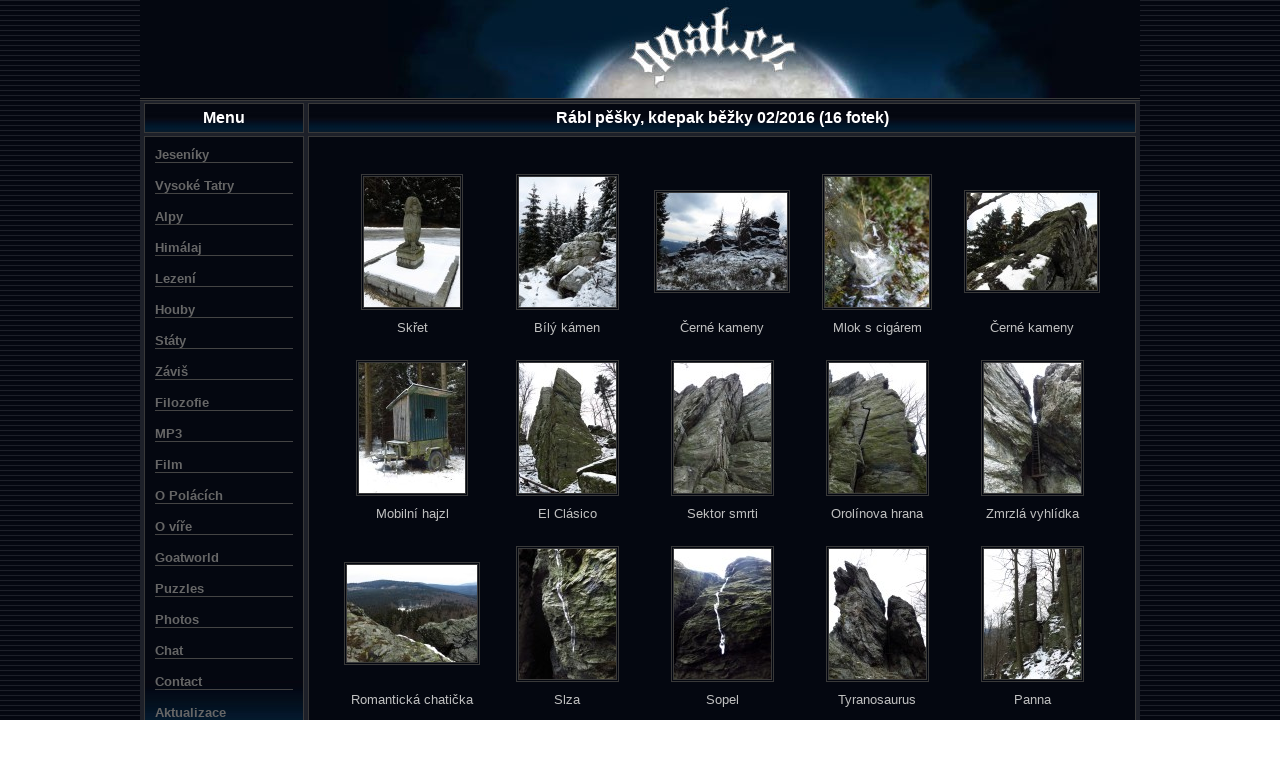

--- FILE ---
content_type: text/html; charset=cp1250
request_url: http://www.goat.cz/PhotoOverview.php?pageNum=1&action=92
body_size: 4278
content:
<!DOCTYPE HTML PUBLIC "-//W3C//DTD XHTML 1.0 Transitional//EN" "http://www.w3.org/TR/xhtml1/DTD/xhtml1-transitional.dtd">
<head>
<meta http-equiv="Content-Type" content="text/html; charset=windows-1250">
<meta http-equiv="Content-Language" content="cs">
<TITLE>Photos - Rábl pěšky, kdepak běžky 02/2016</TITLE>
<LINK HREF='style.css' REL='stylesheet' TYPE='text/css'>
<LINK REL='stylesheet' href='fotogalerie/jquery.fancybox-1.3.4.css' type='text/css' />
<script type='text/javascript' src='fotogalerie/jquery-1.11.1.min.js'></script>
<script type='text/javascript' src='fotogalerie/jquery-migrate-1.2.1.min.js'></script>
<script type='text/javascript' src='fotogalerie/jquery.mousewheel.js'></script>
<script type='text/javascript' src='fotogalerie/jquery.fancybox-1.3.4.pack.js'></script>
<script type='text/javascript' src='fotogalerie/jquery.fancybox-1.3.4.js'></script>

<script type="text/javascript">

(function($){
	$(document).ready(function(){
		$("a[rel]").fancybox({
			'transitionIn'		: 'elastic',
			'transitionOut'		: 'elastic',
			'titlePosition' 	: 'inside',
			'speedIn'					:	500, 
			'speedOut'				:	300,
			'titleFormat'			: function(title, currentArray, currentIndex, currentOpts) {
				return '<TABLE width=100% cellpadding=0 cellspacing=0><TR><TD width=30>&nbsp;</TD>' + 
				'<TD align=center><B>' + title + '</B></TD><TD width=1 align=right>' + 
				(currentIndex + 1) + '/' + currentArray.length + '</TD></TR></TABLE>';
			}
		});
	});
})(jQuery);

</script>


<script type="text/javascript">
function getId(cook) {
  return ( (eqIdx = cook.indexOf('=')) > 0 ) ? cook.substring(4, eqIdx) : '';
}

function setMenuCookie(id) {
  var expire = new Date();
  expire.setTime(expire.getTime() + 365*24*60*60*1000);

  newDisplayVal = (document.getElementById(id).style.display == 'none') ? '' : 'none';
  document.getElementById(id).style.display = newDisplayVal;
  document.cookie = 'menu' + id + "=" + (newDisplayVal == 'none' ? 'none' : 'visible') + '; expires=' + expire.toGMTString();

  var arrCookies = document.cookie.split(';');
  for (var i = 0; i < arrCookies.length; i++) {
    cook = arrCookies[i].replace(/^\s+/,"");   // ltrim
    if ( cook.substring(0, 4) == 'menu' && cook.indexOf('menu' + id) < 0 ) {
        idCook = getId(cook);
        objCook = document.getElementById(idCook);

        if ( objCook != null ) {
          objCook.style.display = 'none';
          document.cookie = 'menu' + idCook + '=none; expires=' + expire.toGMTString();
        }
    }
  }

  changeContentHeight();
}

function changeContentHeight() {

  if (window.location.pathname == "/" || window.location.pathname == "/index.php")
  {
    var menu = document.getElementById("panelContent");
    var content = document.getElementById("moonBottom");
    content.style.lineHeight = menu.clientHeight + "px";
//    alert(menu.clientHeight);
  }

}

</script>

</HEAD>

<BODY onLoad="changeContentHeight()">

<DIV class="panelMain">

  <!-- ########################################### HEADER ############################################### -->
   <DIV class="panelHeader"> 
     <A href="index.php" title="Home"><IMG style="vertical-align:bottom" src="img/goatLogo.jpg" border=0 alt=""></A>
   </DIV>

  <!-- ########################################### LEFT PANEL ############################################### -->
  <DIV class="margin24">
    <DIV class="panelLeft">
  
    <DIV class="headline">Menu</DIV>

    <DIV id="panelContent" style="zoom: 1" class="panelContent">

      <div class="menuItem"><a href="javascript:void(0)" class="menuItem" onclick="setMenuCookie('Jeseniky')">Jeseníky</a></div>
      <div id="Jeseniky" style="display: none; padding-left: 20px; margin-top: 8px;">
      <a href="Jeseniky.php?sort=VD&amp;scale=1">Vrcholy</a><br>
      <a href="index.php?path=Jeseniky_Masivy_Masivy">Masivy</a><br>
      <a href="JesenikyChaty.php?sort=CA">Chaty</a><br>
        <div class="menuSpace"></div>
      <a href="index.php?path=Jeseniky_Hitparada_Hitparada">Hitparáda</a><br>
      </div>
      <br>

      <div class="menuItem"><a href="javascript:void(0)" class="menuItem" onclick="setMenuCookie('Tatry')">Vysoké Tatry</a></div>
      <div id="Tatry" style="display: none; padding-left: 20px; margin-top: 8px;">
      <a href="index.php?path=VysokeTatry_VysokeTatry">Hlavní strana</a><br>
      <a href="VysokeTatry.php?sort=VD">Vrcholy</a><br>
      <a href="TatrySpeciality.php?sort=MA">Speciality</a><br>
      <a href="index.php?path=VysokeTatry_Panoramata_Panoramata">Panoramata</a><br>
      <a href="index.php?path=VysokeTatry_Plesa_Plesa">Plesa</a><br>
      <a href="index.php?path=VysokeTatry_ZakazVstupu_ZakazVstupu">Zákaz vstupu</a><br>
        <div class="menuSpace"></div>
      <a href="index.php?path=VysokeTatry_Tatrakviz_Tatrakviz">Tatrakviz</a><br>
      <a href="index.php?path=VysokeTatry_Hitparada_Hitparada">Hitparáda</a><br>
        <div class="menuSpace"></div>
      <a href="index.php?path=VysokeTatry_CoJeVrchol_CoJeVrchol">Co je vrchol?</a>
      <a href="index.php?path=VysokeTatry_Odkazy_Odkazy">Odkazy</a>
      </div>
      <br>

      <div class="menuItem"><a href="javascript:void(0)" class="menuItem" onclick="setMenuCookie('Alpy')">Alpy</a></div>
      <div id="Alpy" style="display: none; padding-left: 20px; margin-top: 8px;">
      <a href="Alpy.php?sort=VDVD">Vrcholy</a><br>
      <a href="index.php?path=Alpy_Skupiny_Skupiny">Skupiny</a><br>
      <a href="AlpyChaty.php?sort=CA">Chaty</a><br>
        <div class="menuSpace"></div>
      <a href="HitparadaAlpy.php?type=5&id=0">Hitparáda</a><br>
        <div class="menuSpace"></div>
      <a href="index.php?path=Alpy_Odkazy_Odkazy">Odkazy</a><br>
      </div>
      <br>

      <div class="menuItem"><a href="javascript:void(0)" class="menuItem" onclick="setMenuCookie('Himalaj')">Himálaj</a></div>
      <div id="Himalaj" style="display: none; padding-left: 20px; margin-top: 8px;">
      <a href="index.php?path=Himalaj_Himalaj">Hlavní strana</a><br>
      <a href="index.php?path=Himalaj_Historie_Historie">Historie</a><br>
      <a href="Himalaj.php?sort=VDVD">Vrcholy</a><br>
      <a href="HimalajHorolezci.php?sort=JA">Horolezci</a><br>
        <div class="menuSpace"></div>
      <a href="HimalajKoruna.php?sort=PA">Koruna Himálaje</a><br>
        <div class="menuSpace"></div>
      <a href="index.php?path=Himalaj_Miss8000_Miss8000">Miss 8.000</a><br>
      <a href="HitparadaHimalaj.php?type=8&id=0">Hitparáda</a><br>
      <a href="index.php?path=Himalaj_Slovnik_Slovnik">Slovník</a><br>
      </div>
      <br>

      <div class="menuItem"><a href="javascript:void(0)" class="menuItem" onclick="setMenuCookie('Lezeni')">Lezení</a></div>
      <div id="Lezeni" style="display: none; padding-left: 20px; margin-top: 8px;">
      <a href="index.php?path=Lezeni_Lezeni">Hlavní strana</a><br>
        <div class="menuSpace"></div>
      <a href="Lezeni.php?sort=SA">Seznam skal</a><br>
        <div class="menuSpace"></div>
      <a href="index.php?path=Lezeni_Beskydy_Beskydy">Beskydy</a><br>
      <a href="index.php?path=Lezeni_Brno_Brno">Brno & spol.</a><br>
      <a href="index.php?path=Lezeni_CeskomoravskaVrchovina_CeskomoravskaVrchovina">ČM vrchovina</a><br>
      <a href="index.php?path=Lezeni_Chriby_Chriby">Chřiby</a><br>
      <a href="index.php?path=Lezeni_Jeseniky_Jeseniky">Jeseníky</a><br>
      <a href="index.php?path=Lezeni_MoravskyKras_MoravskyKras">Moravský Kras</a><br>
      <a href="index.php?path=Lezeni_Olomoucko_Olomoucko">Olomoucko</a><br>
      <a href="index.php?path=Lezeni_Palava_Palava">Pálava</a><br>
      <a href="index.php?path=Lezeni_RychlebskeHory_RychlebskeHory">Rychlebské h.</a><br>
      <a href="index.php?path=Lezeni_ZdarskeVrchy_ZdarskeVrchy">Žďárské vrchy</a><br>
        <div class="menuSpace"></div>
      <a href="index.php?path=Lezeni_Ostatni_Ostatni">Ostatní skály</a><br>
        <div class="menuSpace"></div>
      <a href="index.php?path=Lezeni_UmeleSteny_UmeleSteny">Umělé stěny</a><br>
        <div class="menuSpace"></div>
      <a href="index.php?path=Lezeni_LezeckeSouteze_LezeckeSouteze">Lezecké soutěže</a><br>
      <a href="index.php?path=Lezeni_PrehledVysledku_PrehledVysledku">Přehled výsledků</a><br>
      <a href="index.php?path=Lezeni_RozpisSoutezi_RozpisSoutezi">Rozpis soutěží</a><br>
        <div class="menuSpace"></div>
      <a href="HitparadaSkaly.php?type=4&id=0">Hitparáda</a><br>
      <a href="Diskuse.php?path=Diskuse">Diskuse</a><br>
        <div class="menuSpace"></div>
      <a href="index.php?path=Lezeni_LezeckeMiminum_LezeckeMiminum">Lezecké miminum</a><br>
      <a href="index.php?path=Lezeni_LezeckeStyly_LezeckeStyly">Lezecké styly</a><br>
      <a href="index.php?path=Lezeni_LezeckeStupnice_LezeckeStupnice">Lezecké stupnice</a><br>
      <a href="index.php?path=Lezeni_LezeckyZargon_LezeckyZargon">Lezecký žargon</a><br>
      <a href="index.php?path=Lezeni_LezeckeZnacky_LezeckeZnacky">Lezecké značky</a><br>
      <a href="index.php?path=Lezeni_LezeckySlovnik_LezeckySlovnik">Lezecký slovník</a><br>
      <a href="index.php?path=Lezeni_LezeckaMoudra_LezeckaMoudra">Lezecká moudra</a><br>
        <div class="menuSpace"></div>
      <a href="index.php?path=Lezeni_Odkazy_Odkazy">Odkazy</a>
      </div>
      <br>

      <div class="menuItem"><a href="javascript:void(0)" class="menuItem" onclick="setMenuCookie('Houby')">Houby</a></div>
      <div id="Houby" style="display: none; padding-left: 20px; margin-top: 8px;">
      <a href="index.php?path=Houby_Houby">Hlavní strana</a><br>
      <a href="Houby.php?sort=VA">Skupiny</a><br>
      <a href="HoubySeznam.php?sort=VA&group=0">Seznam hub</a><br>
      <a href="index.php?path=Houby_Nejjedovatejsi_Nejjedovatejsi">Nejjedovatější</a><br>
        <div class="menuSpace"></div>
      <a href="HoubyReceptySkupiny.php?sort=NA">Recepty</a><br>
      <a href="HoubyReceptySeznam.php?sort=NA&amp;group=0">Seznam receptů</a><br>
        <div class="menuSpace"></div>
      <a href="index.php?path=Houby_Houbokviz_Houbokviz">Houbokviz</a><br>
      <a href="HitparadaHouby.php?type=7&id=0">Hitparáda</a><br>
        <div class="menuSpace"></div>
      <a href="index.php?path=Houby_Slovnik_Slovnik">Slovník</a>
      </div>
      <br>

      <div class="menuItem"><a href="Staty.php" class="menuItem">Státy</a></div>
      <br>

      <div class="menuItem"><a href="javascript:void(0)" class="menuItem" onclick="setMenuCookie('Zavis')">Záviš</a></div>
      <div id="Zavis" style="display: none; padding-left: 20px; margin-top: 8px;">
      <a href="index.php?path=Zavis_Zavis">O Závišovi</a><br>
      <a href="index.php?path=Zavis_Diskografie_Diskografie">Diskografie</a><br>
      <a href="index.php?path=Zavis_Vybor_Vybor">Výbor z poezie</a><br>
      <a href="index.php?path=Zavis_Knizky_Knizky">Knížky</a><br>
      <a href="PhotoOverview.php?pageNum=1&amp;action=3">Fotky</a><br>
      <a href="index.php?path=Zavis_Slovnik_Slovnik">Slovník</a><br>
      <a href="index.php?path=Zavis_Ostatky_Ostatky">Ostatky</a><br>
        <div class="menuSpace"></div>
      <a href="ZaviskvizQuest.php?level=4">Kviz</a>
        <div class="menuSpace"></div>
      <a href="index.php?path=Zavis_Odkazy_Odkazy">Odkazy</a>
      </div>
      <br>

      <div class="menuItem"><a href="javascript:void(0)" class="menuItem" onclick="setMenuCookie('Filozofie')">Filozofie</a></div>
      <div id="Filozofie" style="display: none; padding-left: 20px; margin-top: 8px;">
      <a href="index.php?path=Filozofie_01-Obsah">Obsah</a><br>
        <div class="menuSpace"></div>
      <a href="index.php?path=Filozofie_02-NejstarsiObdobi">Řecká f.</a><br>
      <a href="index.php?path=Filozofie_05-Scholastika">Středověká f.</a><br>
      <a href="index.php?path=Filozofie_08-Nemecko">19. století</a><br>
      <a href="index.php?path=Filozofie_13-20stol">20. století</a><br>
      <a href="index.php?path=Filozofie_17-Soucasnost">Současnost</a><br>
      <a href="index.php?path=Filozofie_18-Epilog">Epilog</a>
      </div>
      <br>

      <div class="menuItem"><a href="javascript:void(0)" class="menuItem" onclick="setMenuCookie('MP3')">MP3</a></div>
      <div id="MP3" style="display: none; padding-left: 20px; margin-top: 8px;">
      <a href="index.php?path=MP3_MP3BasicInfo">MP3 Basic Info</a><br>
      <a href="index.php?path=MP3_MP3ProfiInfo">MP3 Profi Info</a><br>
        <div class="menuSpace"></div>
      <a href="MP3ShowList.php?style=no&amp;pageNum=1">Show List</a><br>
        <div class="menuSpace"></div>
      <a href="index.php?path=MP3_MP3Search">Search</a><br>
        <div class="menuSpace"></div>
      </div>
      <br>

      <div class="menuItem"><a href="javascript:void(0)" class="menuItem" onclick="setMenuCookie('Snuff')">Film</a></div>
      <div id="Snuff" style="display: none; padding-left: 20px; margin-top: 8px;">
      <a href="index.php?path=Snuff_Snuff">Hlavní strana</a><br>
        <div class="menuSpace"></div>
      <a href="index.php?path=Snuff_SvetlaStrana_01-SvetlaStrana">Světlá strana</a><br>
      <a href="index.php?path=Snuff_TemnaStrana_01-TemnaStrana">Temná strana</a><br>
      </div>
      <br>

      <div class="menuItem"><a href="index.php?path=OPolacich_OPolacich" class="menuItem">O Polácích</a></div>
      <br>

      <div class="menuItem"><a href="index.php?path=OVire_OVire" class="menuItem">O víře</a></div>
      <br>

      <div class="menuItem"><a href="javascript:void(0)" class="menuItem" onclick="setMenuCookie('Goatworld')">Goatworld</a></div>
      <div id="Goatworld" style="display: none; padding-left: 20px; margin-top: 8px;">
      <a href="index.php?path=Goatworld_KozelObecny_KozelObecny">Kozel obecný</a><br>
      <a href="index.php?path=Goatworld_KozelTekuty_KozelTekuty">Kozel tekutý</a><br>
      <a href="index.php?path=Goatworld_KozelPekelny_KozelPekelny">Kozel pekelný</a><br>
      <a href="index.php?path=Goatworld_KozelLecivy_KozelLecivy">Kozel léčivý</a><br>
      <a href="index.php?path=Goatworld_KozelSlechticky_KozelSlechticky">Kozel šlechtický</a><br>
      <a href="index.php?path=Goatworld_KozelSportovni_KozelSportovni">Kozel sportovní</a><br>
      <a href="index.php?path=Goatworld_KozelKamenny_KozelKamenny">Kozel kamenný</a><br>
      <a href="index.php?path=Goatworld_KozelTatransky_KozelTatransky">Kozel tatranský</a><br>
      <a href="index.php?path=Goatworld_KozelOstatni_KozelOstatni">Kozel ostatní</a><br>
        <div class="menuSpace"></div>
      <a href="index.php?path=Goatworld_KozelInspirujici_KozelInspirujici">Kozel inspirující</a><br>
      <a href="index.php?path=Goatworld_KozelEvolucni_KozelEvolucni">Kozel evoluční</a><br>
      <a href="Goatworld/KozelSvetovy/KozelSvetovy.php">Kozel světový</a><br>
        <div class="menuSpace"></div>
      <a href="PhotoOverview.php?pageNum=1&amp;action=2">Kozel fotogenický</a><br>
      </div>
      <br>
      
      <div class="menuItem"><a href="javascript:void(0)" class="menuItem" onclick="setMenuCookie('Puzzles')">Puzzles</a></div>
      <div id="Puzzles" style="display: none; padding-left: 20px; margin-top: 8px;">
      <a href="PhotoOverview.php?pageNum=1&amp;action=1">Gallery</a><br>
      <a href="Puzzles.php?sort=IA">List</a><br>
      <a href="index.php?path=Puzzles_Links">Links</a><br>
      </div>
      <br>

      <div class="menuItem"><a href="index.php?path=Photos_Photos" class="menuItem">Photos</a></div>
      <br>

      <div class="menuItem"><a href="Chat.php?path=Chat" class="menuItem">Chat</a></div>
      <br>

      <div class="menuItem"><a href="index.php?path=Contact_Contact" class="menuItem">Contact</a></div>
      <br>

      <div class="menuItem"><a href="index.php?path=Aktualizace_Aktualizace" class="menuItem">Aktualizace</a></div>

     </DIV>
    </DIV>

    <!-- ########################################### MAIN PANEL ############################################### -->
    <DIV class="marginLeft164">

<DIV  class='headline'>Rábl pěšky, kdepak běžky 02/2016 (16 fotek)</DIV>
  <DIV class='panelContent'>
  <DIV class='block10'>
<CENTER>
<TABLE cellspacing=3>
<TR><TD height=3 colspan=5></TD></TR>
<TR>
  <TD align=center valign=middle>
    <div class='photo'>
      <a  rel='goat_gallery' href='Photos/2016.02.27 - Rabstejn pesi/_BigSize/001.jpg' title="Skřet">
        <img alt='' class='picture' src='Photos/2016.02.27 - Rabstejn pesi/_SmallSize/001.jpg'></a></div></TD>
  <TD align=center valign=middle>
    <div class='photo'>
      <a  rel='goat_gallery' href='Photos/2016.02.27 - Rabstejn pesi/_BigSize/002.jpg' title="Bílý kámen">
        <img alt='' class='picture' src='Photos/2016.02.27 - Rabstejn pesi/_SmallSize/002.jpg'></a></div></TD>
  <TD align=center valign=middle>
    <div class='photo'>
      <a  rel='goat_gallery' href='Photos/2016.02.27 - Rabstejn pesi/_BigSize/003.jpg' title="Černé kameny">
        <img alt='' class='picture' src='Photos/2016.02.27 - Rabstejn pesi/_SmallSize/003.jpg'></a></div></TD>
  <TD align=center valign=middle>
    <div class='photo'>
      <a  rel='goat_gallery' href='Photos/2016.02.27 - Rabstejn pesi/_BigSize/004.jpg' title="Mlok s cigárem">
        <img alt='' class='picture' src='Photos/2016.02.27 - Rabstejn pesi/_SmallSize/004.jpg'></a></div></TD>
  <TD align=center valign=middle>
    <div class='photo'>
      <a  rel='goat_gallery' href='Photos/2016.02.27 - Rabstejn pesi/_BigSize/005.jpg' title="Černé kameny">
        <img alt='' class='picture' src='Photos/2016.02.27 - Rabstejn pesi/_SmallSize/005.jpg'></a></div></TD>
</TR>
<TR>
  <TD align=center valign=top width=140>Skřet</TD>
  <TD align=center valign=top width=140>Bílý kámen</TD>
  <TD align=center valign=top width=140>Černé kameny</TD>
  <TD align=center valign=top width=140>Mlok s cigárem</TD>
  <TD align=center valign=top width=140>Černé kameny</TD>
</TR>
<TR><TD height=10 colspan=5><a name='1'></a></TD></TR>
<TR>
  <TD align=center valign=middle>
    <div class='photo'>
      <a  rel='goat_gallery' href='Photos/2016.02.27 - Rabstejn pesi/_BigSize/006.jpg' title="Mobilní hajzl">
        <img alt='' class='picture' src='Photos/2016.02.27 - Rabstejn pesi/_SmallSize/006.jpg'></a></div></TD>
  <TD align=center valign=middle>
    <div class='photo'>
      <a  rel='goat_gallery' href='Photos/2016.02.27 - Rabstejn pesi/_BigSize/007.jpg' title="El Clásico">
        <img alt='' class='picture' src='Photos/2016.02.27 - Rabstejn pesi/_SmallSize/007.jpg'></a></div></TD>
  <TD align=center valign=middle>
    <div class='photo'>
      <a  rel='goat_gallery' href='Photos/2016.02.27 - Rabstejn pesi/_BigSize/008.jpg' title="Sektor smrti">
        <img alt='' class='picture' src='Photos/2016.02.27 - Rabstejn pesi/_SmallSize/008.jpg'></a></div></TD>
  <TD align=center valign=middle>
    <div class='photo'>
      <a  rel='goat_gallery' href='Photos/2016.02.27 - Rabstejn pesi/_BigSize/009.jpg' title="Orolínova hrana">
        <img alt='' class='picture' src='Photos/2016.02.27 - Rabstejn pesi/_SmallSize/009.jpg'></a></div></TD>
  <TD align=center valign=middle>
    <div class='photo'>
      <a  rel='goat_gallery' href='Photos/2016.02.27 - Rabstejn pesi/_BigSize/010.jpg' title="Zmrzlá vyhlídka">
        <img alt='' class='picture' src='Photos/2016.02.27 - Rabstejn pesi/_SmallSize/010.jpg'></a></div></TD>
</TR>
<TR>
  <TD align=center valign=top width=140>Mobilní hajzl</TD>
  <TD align=center valign=top width=140>El Clásico</TD>
  <TD align=center valign=top width=140>Sektor smrti</TD>
  <TD align=center valign=top width=140>Orolínova hrana</TD>
  <TD align=center valign=top width=140>Zmrzlá vyhlídka</TD>
</TR>
<TR><TD height=10 colspan=5><a name='2'></a></TD></TR>
<TR>
  <TD align=center valign=middle>
    <div class='photo'>
      <a  rel='goat_gallery' href='Photos/2016.02.27 - Rabstejn pesi/_BigSize/011.jpg' title="Romantická chatička">
        <img alt='' class='picture' src='Photos/2016.02.27 - Rabstejn pesi/_SmallSize/011.jpg'></a></div></TD>
  <TD align=center valign=middle>
    <div class='photo'>
      <a  rel='goat_gallery' href='Photos/2016.02.27 - Rabstejn pesi/_BigSize/012.jpg' title="Slza">
        <img alt='' class='picture' src='Photos/2016.02.27 - Rabstejn pesi/_SmallSize/012.jpg'></a></div></TD>
  <TD align=center valign=middle>
    <div class='photo'>
      <a  rel='goat_gallery' href='Photos/2016.02.27 - Rabstejn pesi/_BigSize/013.jpg' title="Sopel">
        <img alt='' class='picture' src='Photos/2016.02.27 - Rabstejn pesi/_SmallSize/013.jpg'></a></div></TD>
  <TD align=center valign=middle>
    <div class='photo'>
      <a  rel='goat_gallery' href='Photos/2016.02.27 - Rabstejn pesi/_BigSize/014.jpg' title="Tyranosaurus">
        <img alt='' class='picture' src='Photos/2016.02.27 - Rabstejn pesi/_SmallSize/014.jpg'></a></div></TD>
  <TD align=center valign=middle>
    <div class='photo'>
      <a  rel='goat_gallery' href='Photos/2016.02.27 - Rabstejn pesi/_BigSize/015.jpg' title="Panna">
        <img alt='' class='picture' src='Photos/2016.02.27 - Rabstejn pesi/_SmallSize/015.jpg'></a></div></TD>
</TR>
<TR>
  <TD align=center valign=top width=140>Romantická chatička</TD>
  <TD align=center valign=top width=140>Slza</TD>
  <TD align=center valign=top width=140>Sopel</TD>
  <TD align=center valign=top width=140>Tyranosaurus</TD>
  <TD align=center valign=top width=140>Panna</TD>
</TR>
<TR><TD height=10 colspan=5><a name='3'></a></TD></TR>
<TR>
  <TD align=center valign=middle>
    <div class='photo'>
      <a  rel='goat_gallery' href='Photos/2016.02.27 - Rabstejn pesi/_BigSize/016.jpg' title="Zimní bivak">
        <img alt='' class='picture' src='Photos/2016.02.27 - Rabstejn pesi/_SmallSize/016.jpg'></a></div></TD>
  <TD></TD>
  <TD></TD>
  <TD></TD>
  <TD></TD>
</TR>
<TR>
  <TD align=center valign=top width=140>Zimní bivak</TD>
  <TD width=140></TD>
  <TD width=140></TD>
  <TD width=140></TD>
  <TD width=140></TD>
</TR>
<TR><TD height=10 colspan=5><a name='4'></a></TD></TR>
<TR><TD height=25 colspan=5></TD></TR>

</TABLE>

</CENTER>
  </DIV>
  </DIV>
    </div>

   </div>

    <!-- ########################################### FOOTER ############################################### -->
     <div class="footer">Thanx to Milan, Tim & Henry<a style="text-decoration:none;" href="index.php?path=Statistika_Statistika&show=0">&nbsp&nbsp&nbsp&nbsp&nbsp</a></div>

</div>

</body>


--- FILE ---
content_type: text/css
request_url: http://www.goat.cz/style.css
body_size: 4424
content:
<STYLE>
.firstClass {
	position:absolute;
}

A:link {
	color: white;
	text-decoration: none;
}
A:visited {
	color: white;
	text-decoration: none;
}
A:hover {
	color: white;
	text-decoration: underline;
}
A.menuItem:link {
	color: #666666;
	text-decoration: none;
}
A.menuItem:visited {
	color: #666666;
	text-decoration: none;
}
A.menuItem:hover {
	color: #ACACAC;
	text-decoration: none;
}
INPUT:hover {
	color: white;
	text-decoration: underline;
}

pre {
	FONT-FAMILY: monospace;
	FONT-SIZE: 11px;
	color: #CCCCCC;
}

p {
	text-align:justify;
	margin: 7px 0px 0px 0px;
}

p.small {
	text-align:justify;
	margin: 5px 0px 0px 0px;
}

body {
	background: url(img/background.jpg) repeat;
	margin-top:0px;
	border-top:0px;
	FONT-FAMILY: Verdana, Arial, sans-serif;
	FONT-SIZE: 13px;
	text-align: center;
}

table {
	FONT-FAMILY: Verdana, Arial, sans-serif;
	FONT-SIZE: 100%;
	color: #BFBFBF;
}

INPUT {
	FONT-FAMILY: Verdana, Arial, sans-serif;
	FONT-SIZE: 13px;
}

.menuItem {
	color: #6C6C6C;
	text-align: left;
	border-bottom: 1px solid #444444;
	font-weight: bold;
}

.menuSpace {
	margin-bottom:6px;
}

.headline {
	font-size: 1.2em;
	font-weight: bold;
	color: white;
	line-height: 28px;
	background: #040710 url(img/prechodSmall.jpg) repeat-x;
	text-align: center;
	border: 1px solid #393939;
	margin-bottom:3px;
}
.headlineSmall {
	font-weight: bold;
	color: white;
	line-height: 28px;
	background: #040710 url(img/prechodSmall.jpg) repeat-x;
	text-align: center;
	border: 1px solid #393939;
	margin-bottom:3px;
}
.headlineSmall2 {
	font-weight: bold;
	color: white;
	background: #040710 url(img/prechodSmall.jpg) bottom repeat-x;
	text-align: center;
	border: 1px solid #393939;
}

.moonBottom {
	background: #040710 url(img/moon.jpg) no-repeat top center;
	border: 1px solid #393939;
	color: #6C6C6C;
	line-height: 450px;
}

.panelContent {
	background: #040710 url(img/prechod.jpg) bottom repeat-x;
	padding: 10px;
	border: 1px solid #393939;
	color: #BFBFBF;
        margin-bottom:6px;
}

.panelLeft {
	float: left;
	width: 160px;
}

.block20 {
	margin: 20px;
}
.block10 {
	margin: 10px;
}

.photo {
	padding:5px;
	width: 140px;
}

.photoOverview {
	filter: shadow(color=#888888, direction=135, strength=5);
	width: 140px;
}
.photoSingle {
	width: 710px;
}

.photoMax {
	width: 765px;
}

.strong {
	font-weight: bold;
}
.italic {
	font-style: italic;
}
.whitened {
	color: #efefef;
}
.grayed {
	color: #acacac;
}
.grayed2 {
	color: #7c7c7c;
}
.noBordered {
	border: 0px;
}
.bordered {
	border: 1px solid #aaaaaa;
}
.bordered2 {
	border: 1px solid #555555;
}
.borderedDouble {
	border: 3px double #aaaaaa;
}
.headStrong {
	font-size: 1.2em;
	font-weight: bold;
}
.topLine {
	border-top: 1px solid #393939;
}
.topLineSpace {
	border-top: 1px solid #040710;
}

.textSmall {
	FONT-FAMILY: Verdana, Arial, sans-serif;
	FONT-SIZE: 80%;
	color: #BFBFBF;
}
.textSmall2 {
	FONT-FAMILY: Verdana, Arial, sans-serif;
	FONT-SIZE: 80%;
	color: #BFBFBF;
}
.grayFrame {
	background: #1D2029;
	border: 1px solid #393939;
	padding:10px;
	vertical-align:top;
	text-align:center;
}
.grayFrameGoat {
	background: #1D2029;
	border: 1px solid #393939;
	padding:10px;
	vertical-align:top;
}
.grayFrameTight {
	background: #1D2029;
	border: 1px solid #393939;
	padding:8px;
}
.gradientFrame {
	background: #040710 url(img/prechod.jpg) bottom repeat-x;
	border: 1px solid #393939;
	padding:15px;
}
.gradientDoubleFrame {
	background: #040710 url(img/prechod.jpg) bottom repeat-x;
	border: 3px double #393939;
	padding:15px;
}
.gradientDoubleFrameSatan {
	background: #040710 url(img/satan.jpg) repeat;
	border: 3px double #393939;
	padding:15px;
}
.gradientDoubleFrame2 {
	background: #040710 url(img/prechod2.jpg) bottom repeat-x;
	border: 3px double #393939;
	padding:15px;
}
.gradientDoubleFrame3 {
	background: #040710 url(img/prechod.jpg) bottom repeat-x;
	border: 3px double #393939;
	padding:10px 15px 15px 15px;
}
.gradientFrameSmall {
	border: 1px solid #393939;
	padding: 5px 15px 15px 15px;
	background: #040710 url(img/prechodSmall.jpg) bottom repeat-x;
}
.gradientFrameSmall2 {
	border: 1px solid #393939;
	padding: 8px 15px 8px 8px;
	background: #040710 url(img/prechodSmall.jpg) bottom repeat-x;
}
.gradientFrameSmall3 {
	border: 1px solid #393939;
	padding: 4px 15px 4px 8px;
	background: #040710 url(img/prechodSmall.jpg) bottom repeat-x;
}

.gradientFrameSmallBlue {
	border: 1px solid #393939;
	padding: 4px 15px 4px 8px;
	background: #040710 url(img/prechodSmallBlue.jpg) bottom repeat-x;
}

.gradientFrameSmallYellow {
	border: 1px solid #393939;
	padding: 4px 15px 4px 8px;
	background: #040710 url(img/prechodSmallYellow.jpg) bottom repeat-x;
}

.gradientFrameSmallGreen {
	border: 1px solid #393939;
	padding: 4px 15px 4px 8px;
	background: #040710 url(img/prechodSmallGreen.jpg) bottom repeat-x;
}

.gradientFrameSmallRed {
	border: 1px solid #393939;
	padding: 4px 15px 4px 8px;
	background: #040710 url(img/prechodSmallRed.jpg) bottom repeat-x;
}

.gradientFrameSmallWhite {
	border: 1px solid #393939;
	padding: 4px 15px 4px 8px;
	background: #040710 url(img/prechodSmallWhite.jpg) bottom repeat-x;
}

.button {
	border: 1px solid #444444;
	color: #dfdfdf;
	font-weight: bold;
	text-align: center;
	margin: 0px;
	background: #040710 url(img/prechodSmall.jpg) repeat-x bottom left;
}
.buttonPadded {
	padding:5px;
	margin:3px;
}

.buttonInput {
	padding: 5px 20px 5px 20px;
}

.buttonInput2 {
	padding: 5px 70px 5px 70px;
}

.buttonInputSearch {
	padding: 1px 20px 1px 20px;
}

.link {
	color: #dfdfdf;
	font-weight: bold;
	margin: 0px;
}
.linkGray {
	background: #040710 url(img/linkGray.jpg) repeat-x bottom left;
}
.linkGray2 {
	background: #353B4B;
}
.linkBlack {
	background: #040710 url(img/linkBlack.jpg) repeat-x bottom left;
}

.inputField {
	border: 1px solid #444444;
	color: #dfdfdf;
	background-color: #000000;
	margin: 0px;
	FONT-FAMILY: Verdana, Arial, sans-serif;
	FONT-SIZE: 100%;
}
.errorMessage {
	color: #D71223;
	font-weight: bold;
	margin-bottom: 20px;
}

.errorMessage2 {
	color: #D71223;
	font-weight: bold;
	margin-bottom: 10px;
}

.row {
	width:760px;
	clear:both;
	float:left;
        height:16px;
	overflow:hidden; 
}
.rowGray {
	background: url(img/rowGray.jpg) repeat-x;
}

.capital {
	FONT-SIZE: 13pt;
	FONT-WEIGHT: bold;
        color: white;
}
.picture {
	border: 3px double #393939;
}
.tableHeadline {
	margin: 10px 0px 10px 5px;
	font-weight: bold;
	color: #efefef;
}
.tableDecor {
	width: 100%;
	border: 1px solid #393939;
}
.td {
	text-align: left;
	padding: 5px 10px 5px 10px;
	background:#1A1D25;
	vertical-align:top;
}
.td2 {
	text-align: center;
	padding: 0px 5px 0px 5px;
	background:#1A1D25;
	vertical-align:top;
}
.td2_1 {
	text-align: center;
	padding: 0px 5px 0px 5px;
	background:#1A1D25;
	vertical-align:top;
	font-weight: bold;
	color: #0000FF;
}
.td2_2 {
	text-align: center;
	padding: 0px 5px 0px 5px;
	background:#1A1D25;
	vertical-align:top;
	font-weight: bold;
	color: #8888FF;
}
.td2_3 {
	text-align: center;
	padding: 0px 5px 0px 5px;
	background:#1A1D25;
	vertical-align:top;
	font-weight: bold;
	color: #BBBBFF;
}
.td3 {
	text-align: left;
	padding: 10px 10px 10px 10px;
	background:#1A1D25;
	vertical-align:top;
}
.td4 {
	text-align: center;
	padding: 5px 5px 5px 5px;
	background:#1A1D25;
	vertical-align:top;
}
.td5 {
	text-align: left;
	padding: 2px 10px 2px 10px;
	background:#1A1D25;
	vertical-align:middle;
}
.td6 {
	text-align: center;
	padding: 2px 7px 2px 7px;
	background:#1A1D25;
	vertical-align:middle;
}
.td7 {
	text-align: left;
	padding: 5px 10px 5px 10px;
	vertical-align:top;
	background: #15181e url(img/footer2.jpg) bottom repeat-x;
}
.td8 {
	text-align: left;
	padding: 5px 10px 5px 10px;
	vertical-align:top;
	background: #15181e url(img/footer3.jpg) bottom repeat-x;
}
.td9 {
	text-align: left;
	padding: 0px 10px 0px 10px;
	background:#353B4B;
	vertical-align:middle;
}
.td10 {
	text-align: left;
	padding: 0px 10px 0px 10px;
	background:#1A1D25;
	vertical-align:middle;
}
.td11 {
	text-align: left;
	padding: 0px 10px 0px 30px;
	background:#1A1D25;
	vertical-align:middle;
}
.td12 {
	text-align: left;
	padding: 0px 10px 0px 10px;
	background:#252a36;
	vertical-align:middle;
}
.td13 {
	text-align: left;
	padding: 0px 2px 0px 2px;
	background:#353B4B;
	vertical-align:middle;
}
.td14 {
	text-align: left;
	padding: 0px 2px 0px 2px;
	background:#1A1D25;
	vertical-align:middle;
}
.td15 {
	text-align: left;
	padding: 0px 0px 0px 0px;
	background: #040710 url(img/prechodSmallBlue.jpg) bottom repeat-x;
	vertical-align:middle;
}
.td16 {
	text-align: left;
	padding: 0px 0px 0px 0px;
	background: #040710 url(img/prechodSmallGreen.jpg) bottom repeat-x;
	vertical-align:middle;
}
.td17 {
	text-align: left;
	padding: 0px 0px 0px 0px;
	background: #040710 url(img/prechodSmallYellow.jpg) bottom repeat-x;
	vertical-align:middle;
}
.td18 {
	padding: 0px 0px 0px 0px;
	height: 2px;
	background: #353B4B;
}
.td19g {
	text-align: left;
	padding: 0px 10px 0px 10px;
	background: #040710 url(img/prechodSmallGreen.jpg) bottom repeat-x;
	vertical-align:middle;
}
.td19r {
	text-align: left;
	padding: 0px 10px 0px 10px;
	background: #040710 url(img/prechodSmallRed.jpg) bottom repeat-x;
	vertical-align:middle;
}
.td19b {
	text-align: left;
	padding: 0px 10px 0px 10px;
	background: #040710 url(img/prechodSmallBlue.jpg) bottom repeat-x;
	vertical-align:middle;
}
.td21 {
	padding: 0px 10px 0px 10px;
	background:#1A1D25;
	vertical-align:middle;
	font-size: 16px;
	font-weight: bold;
	color: #99ccff;
}
.td22 {
	padding: 0px 10px 0px 10px;
	background:#1A1D25;
	vertical-align:middle;
	font-size: 15px;
	font-weight: bold;
	color: #5e7ca2;
}
.td23 {
	padding: 0px 10px 0px 10px;
	background:#1A1D25;
	vertical-align:middle;
	font-size: 14px;
	font-weight: bold;
	color: #324155;
}
.td24 {
	padding: 0px 0px 0px 0px;
	vertical-align:middle;
}
.td25 {
	text-align: center;
	padding: 0px 5px 0px 5px;
	background:#1A1D25;
	vertical-align:middle;
}
.td26 {
	text-align: center;
	vertical-align: top;
        text-align: center;
	padding: 5px 10px 5px 10px;
}
.td27 {
	text-align: left;
	padding: 5px 10px 5px 10px;
	background:#1A1D25;
}

.td28 {
	text-align: left;
	padding: 3px 10px 3px 10px;
	vertical-align:top;
	background: #15181e url(img/footer4.jpg) bottom repeat-x;
}
.td29 {
	text-align: left;
	padding: 3px 10px 3px 10px;
	vertical-align:top;
	background: #15181e url(img/footer3.jpg) bottom repeat-x;
}
.td30 {
	text-align: left;
	padding: 0px 2px 0px 2px;
	background:#1A1D25;
	vertical-align:middle;
}
.td31 {
	text-align: center;
	padding: 5px 10px 5px 10px;
	background:#1A1D25;
	vertical-align:middle;
}
.td32 {
	padding: 2px 2px 2px 2px;
	background:#1A1D25;
}
.td33 {
	text-align: left;
	padding: 5px 10px 5px 10px;
	vertical-align:top;
	background: #15181e url(img/footer4.jpg) bottom repeat-x;
}
.td41 {
	padding: 0px 0px 0px 0px;
	background:#040710;
	vertical-align:middle;
	font-size: 16px;
	font-weight: bold;
	color: #99ccff;
}
.td42 {
	padding: 0px 0px 0px 0px;
	background:#040710;
	vertical-align:middle;
	font-size: 15px;
	font-weight: bold;
	color: #5e7ca2;
}
.td43 {
	padding: 0px 0px 0px 0px;
	background:#040710;
	vertical-align:middle;
	font-size: 14px;
	font-weight: bold;
	color: #324155;
}
.td44 {
	text-align: left;
	padding: 5px 10px 5px 10px;
	vertical-align:top;
	background: #15181e url(img/prechodSmallBlue.jpg) bottom repeat-x;
}
.td45 {
	padding: 4px 5px 4px 5px;
	background:#1A1D25;
	vertical-align:top;
}
.td46 {
	text-align: left;
	padding: 0px 5px 0px 5px;
	background: #040710 url(img/prechodSmallWhite.jpg) bottom repeat-x;
	vertical-align:middle;
}
.td47 {
	text-align: left;
	padding: 0px 7px 0px 7px;
	background:#353B4B;
	vertical-align:middle;
}
.td48 {
	text-align: left;
	padding: 0px 7px 0px 7px;
	background:#1A1D25;
	vertical-align:middle;
}
.td49 {
	text-align: left;
	padding: 0px 5px 0px 5px;
	background: #040710 url(img/prechodSmallRed.jpg) bottom repeat-x;
	vertical-align:middle;
}
.td50 {
	text-align: center;
	padding: 0px 5px 0px 5px;
	background:#1A1D25;
	vertical-align:middle;
	color: #5e7ca2;
}
.td51 {
	text-align: center;
	padding: 0px 5px 0px 5px;
	background:#1A1D25;
	vertical-align:middle;
	font-weight: bold;
}
.td52 {
	text-align: center;
	padding: 0px 5px 0px 5px;
	background:#1A1D25;
	vertical-align:middle;
	font-weight: bold;
	color: #5e7ca2;
}
.td53 {
	text-align: center;
	padding: 0px 5px 0px 5px;
	background:#1A1D25;
	vertical-align:middle;
	font-weight: bold;
	color: #324155;
}

.redBg {
	background: #040710 url(img/prechodSmallRed.jpg) bottom repeat-x;
}
.blueBg {
	background: #040710 url(img/prechodSmallBlue.jpg) bottom repeat-x;
}
.greenBg {
	background: #040710 url(img/prechodSmallGreen.jpg) bottom repeat-x;
}
.yellowBg {
	background: #040710 url(img/prechodSmallYellow.jpg) bottom repeat-x;
}
.whiteBg {
	background: #040710 url(img/prechodSmallWhite.jpg) bottom repeat-x;
}
.blackBg {
	background: #040710 url(img/prechodSmallBlack.jpg) bottom repeat-x;
}

.valignMiddle {
	vertical-align:middle;
}

.tdHighlight {
	text-align: left;
	padding: 5px 10px 5px 10px;
	background:#353B4B;
	vertical-align:top;
}
.tdHighlight2 {
	text-align: center;
	padding: 5px 5px 5px 5px;
	background:#353B4B;
	vertical-align:top;
}


.MP3list {
	float:left;
	border: 1px solid #393939;
	padding:10px;
	background:#1A1D25;
	margin-bottom:30px;
}
.MP3main {
	margin: 20px;
	background: url(MP3/boy.jpg) no-repeat 100% 90%
}
.DVDlinks {
	margin: 20px;
	background: url(DVD/girl.jpg) no-repeat 100% 90%
}
.footer {
	clear:both;
	border-top: 3px double #393939;
	text-align: right;
	color: #6C6C6C;
	background: #1D2029 url(img/footer.jpg) bottom repeat-x;
        line-height:30px;
}
.panelMain {
	width:1000px;
	text-align: left;
	background-color: #1D2029;
	margin-top:0px;
	border-top:0px;
	margin-left: auto;
	margin-right: auto;
}
.panelHeader {
	background: #040710;
	border-bottom: 3px double #393939;
}

.zavisImg1 {
	margin:5px 15px 10px 0px;
}

.zavisova {
	margin-top:8;
	text-align:right;
	width:75%;
}

.zavisDisco {
	height:170px;
}
.zavisDescr {
	width:130px;
	margin:10px 0px 10px 0px;
}

.zavisDiscoBig {
	width:188px;
}
.zavisTracklist {
	vertical-align:top;
}
.zavisSpace1 {
	margin-bottom:10px;
}
.zavisSpace2 {
	margin:15px 0px 30px 0px;
}
.zavisGrayFrame {
	background: #1D2029;
	border: 1px solid #393939;
	vertical-align:top;
	padding:0px 10px 0px 10px;
	margin-bottom:22px;
}
.zavisSongLeft {
	width:80%;
	text-align:left;
}
.zavisSongRight {
	width:200px;
	text-align:right;
}
.zavisLinkBack {
	float:right;
	margin-right:10px;
}
.zavisKnizkyBig {
	width:200px;
}
.imgRight {
	margin:0px 0px 5px 15px;
	float:right;
}
.imgLeft {
	margin:0px 15px 5px 0px;
	float:left;
}
.kozelTekutyBottles {
	margin: 20px 30px 20px 30px;
}
.kozelTekutyImgs {
	margin: 0px 10px 0px 10px;
}
.kozelSlechtickyImgs {
	margin: 0px 10px 0px 10px;
}
.linkCamera {
	border: 0px;
}
.skalyCol2 {
	width:180px;
}
.skalyCol3 {
	width:25px;
}

.tatryCol1 {
	width:23px;
}
.tatryCol2 {
	width:200px;
}
.tatryCol3 {
	width:210px;
}
.tatryCol4 {
	width:400px;
}
.tatryCol5 {
	width:70px;
}
.tatryCol6 {
	width:190px;
}
.tatryCol7 {
	width:260px;
}

.lezZargonCol1 {
	width:160px;
}
.lezZargon3 {
	width:25px;
}
.horizontal {
	color:#393939;
	width:100%;
	height:1;
}
.Access1 {
	COLOR: ffffff;
	FONT-WEIGHT: bold;
	font-style : italic;
}
.Access2 {
	COLOR: cccccc;
	FONT-WEIGHT: bold;
	font-style : italic;
}
.Access3 {
	COLOR: 777777;
	FONT-WEIGHT: bold;
	font-style : italic;
}
.seznamSkal {
	width: 300px;
}
.mail {
	background: #1D2029;
	border: 3px double #393939;
	padding:7px;
	width:34%;
}
.moonBottom2 { 
	background: #040710 url(img/moon.jpg) no-repeat top center;
}
.imgMovieLink {
	position:absolute;
	top:30px;
	left:400px;
	z-index:1;
}
.child1 {
	position:absolute;
	top:50px;
	left:-10px;
	z-index:1;
}
.child2 {
	position:absolute;
	top:200px;
	left:666px;
	z-index:1;
}
.child3 {
	position:absolute;
	top:500px;
	left:-10px;
	z-index:1;
}
.frankie {
	position:absolute;
	top:30px;
	left:550px;
	z-index:1;
}
.yoda {
	position:absolute;
	top:250px;
	left:529px;
	z-index:1;
}
.maul {
	position:absolute;
	top:150px;
	left:680px;
	z-index:1;
}
.goat1 {
	position:absolute;
	top:70px;
	left:-10px;
	z-index:1;
}
.goat2 {
	position:absolute;
	top:70px;
	left:556px;
	z-index:1;
}
.seznamSkalTable {
	width: 550px;
	position: relative;
	z-index:10;
}
.kozelSvetovyTable {
	border: 1px solid #393939;
	position: relative;
	z-index:10;
}

.imgMP3Software {
	position:absolute;
	top:40px;
	left:350px;
	z-index:1;
}
.imgTatryOdkazy {
	position:absolute;
	top:50px;
	left:250px;
	z-index:1;
}
.imgPhotos {
	position:absolute;
	top:30px;
	left:490px;
	z-index:1;
	border:0px;
}

.imgAktualizace {
	position:absolute;
	top:50px;
	left:400px;
	z-index:1;
}

.height5 {
	height: 5px;
}
.height10 {
	height: 10px;
}
.height18 {
	height: 18px;
}
.height20 {
	height: 20px;
}
.height23 {
	height: 23px;
}
.height26 {
	height: 26px;
}
.height30 {
	height: 30px;
}
.height40 {
	height: 40px;
}
.height50 {
	height: 50px;
}
.height60 {
	height: 60px;
}
.height100 {
	height: 100px;
}
.height200 {
	height: 200px;
}
.height240 {
	height: 240px;
}
.height260 {
	height: 260px;
}
.height300 {
	height: 300px;
}
.height350 {
	height: 350px;
}
.height370 {
	height: 370px;
}

.width3per {
	width: 3%;
}
.width32per {
	width: 32%;
}
.width50per {
	width: 50%;
}
.width100per {
	width: 100%;
}
.width10 {
	width: 10px;
}
.width20 {
	width: 20px;
}
.width25 {
	width: 25px;
}
.width30 {
	width: 30px;
}
.width50 {
	width: 50px;
}
.width55 {
	width: 55px;
}
.width60 {
	width: 60px;
}
.width80 {
	width: 80px;
}
.width90 {
	width: 90px;
}
.width100 {
	width: 100px;
}
.width130 {
	width: 130px;
}
.width150 {
	width: 150px;
}
.width155 {
	width: 155px;
}
.width200 {
	width: 200px;
}
.width220 {
	width: 220px;
}
.width250 {
	width: 250px;
}
.width300 {
	width: 300px;
}
.width330 {
	width: 330px;
}
.width400 {
	width: 400px;
}
.width500 {
	width: 500px;
}
.width580 {
	width: 580px;
}
.width700 {
	width: 700px;
}

.marginTop3 {
	margin-top:3px;
}
.marginTop4 {
	margin-top:4px;
}
.marginTop8 {
	margin-top:8px;
}
.marginTop30 {
	margin-top:30px;
}
.margin2 {
	margin: 2px;
}
.margin3 {
	margin: 3px;
}
.margin5 {
	margin: 5px;
}
.margin10 {
	margin: 10px 0px 10px 0px;
}
.margin104 {
	margin: 4px 10px 0px 0px;
}
.margin15 {
	margin: 15px 15px 30px 15px;
}
.margin50 {
	margin: 0px 50px 0px 50px;
}
.margin24 {
	margin:2px 4px 2px 4px;
}
.margin28 {
	margin:2px 8px 2px 2px;
}
.margin35 {
	margin:3px 5px 3px 3px;
}
.margin45 {
	margin:45px 0px 10px 0px;
}
.marginRight2 {
	margin-right:2px;
}
.marginRight5 {
	margin-right:5px;
}
.marginRight10 {
	margin-right:10px;
}
.marginRight12 {
	margin-right:12px;
}
.marginRight16 {
	margin-right:16px;
}
.marginRight20 {
	margin-right:20px;
}
.marginRight25 {
	margin-right:25px;
}
.marginRight30 {
	margin-right:30px;
}
.marginRight35 {
	margin-right:35px;
}
.marginRight40 {
	margin-right:40px;
}
.marginRight45 {
	margin-right:45px;
}
.marginRight50 {
	margin-right:50px;
}
.marginRight140 {
	margin-right:140px;
}
.marginLeft5 {
	margin-left:5px;
}
.marginLeft10 {
	margin-left:10px;
}
.marginLeft12 {
	margin-left:12px;
}
.marginLeft16 {
	margin-left:16px;
}
.marginLeft20 {
	margin-left:20px;
}
.marginLeft25 {
	margin-left:20px;
}
.marginLeft30 {
	margin-left:30px;
}
.marginLeft35 {
	margin-left:35px;
}
.marginLeft40 {
	margin-left:40px;
}
.marginLeft45 {
	margin-left:45px;
}
.marginLeft50 {
	margin-left:50px;
}
.marginLeft164 {
	margin-left:164px;
}
.marginLeft300 {
	margin-left:300px;
}
.marginBottom2 {
	margin-bottom:2px;
}
.marginBottom5 {
	margin-bottom:5px;
}
.marginBottom10 {
	margin-bottom:10px;
}
.alignCenter {
	text-align:center;
}
.alignRight {
	text-align:right;
}
.alignJustify {
	text-align:justify;
}
.vAlignTop {
	vertical-align:top;
}

.posRelative {
	position:relative;
}
.backWhite {
	background:white;
}
.backBlack {
	background:#040710;
}
.cursorPointer {
	cursor: pointer;
}
.floatLeft {
	float:left;
}
.floatRight {
	float:right;
}
.seznamSkalSmall {
	float:left;
	width:370px;
	vertical-align:top;
}
.climbWC {
	float:left;
	width:100px;
	vertical-align:top;
}
.clearBoth {
	clear:both;
}
.tableDecor2 {
	border: 1px solid #393939;
}
.filozofObsah {
	margin: 20px;
	background: url(Filozofie/img/01-Obsah.jpg) no-repeat top right;
}

.note {
	font-style: italic;
	color: #dddddd;
}
.note2 {
	FONT-FAMILY: arial;
	color: #dddddd;
}
.note3 {
	color: #dddddd;
}
.imgRight2 {
	margin:0px 0px 5px 15px;
	float:right;
}
.imgLeft2 {
	margin:0px 15px 5px 0px;
	float:left;
}
.imgLeft3 {
	margin:10px 15px 5px 0px;
	float:left;
}

.imgLeft4 {
	margin:0px 0px 17px 0px;
	float:left;
}

.imgDescrRight {
	padding: 0px 0px 20px 15px;
}
.imgDescrLeft {
	padding: 0px 15px 20px 0px;
}
.turistSkalTable {
	width: 380px;
	position: relative;
	z-index:10;
}
.turistCol2 {
	width:75px;
}
.turistCol3 {
	width:25px;
}
.grayFrameTurist {
	background: #1D2029;
	border: 1px solid #393939;
	padding: 0px 15px 10px 10px;
	vertical-align:top;
}
.pictureTurist {
	border: 3px double #393939;
	margin: 10px 20px 0px 0px;
}
.textArea {
	border: 1px solid #444444;
	color: #dfdfdf;
	background-color: #000000;
	margin: 0px;
	scrollbar-base-color: #444444;
	scrollbar-arrow-color:#888888;
	scrollbar-shadow-color: #888888;
	scrollbar-track-color: #011C31;
	FONT-FAMILY: Verdana, Arial, sans-serif;
	FONT-SIZE: 100%;
}
.chatGrayFrame {
	border: 1px solid #393939;
	vertical-align:top;
	padding:0px 10px 0px 10px;
	margin-bottom:5px;
	background: #040710 url(img/prechodSmall.jpg) bottom repeat-x;
}
.textJustify {
	text-align:justify;
}
.red {
	color: red;
}
.redLight {
	color: #ff9999;
}

.yellow {
	color: yellow;
}
.green {
	color: #08FC02;
}
.blue {
	color: blue;
}
.magenta {
	color: magenta;
}
.orange {
	color: orange;
}
.orangeLight {
	color: #ffcc66;
}
.purple {
	color: #990099;
}
.marginPopup {
	margin: 10px 10px 5px 0px;
        border: 0px;
}
.tatrakvizQuest {
	width: 755px;
}
.zaviskvizQuest {
	width: 790px;
}
.tatrakvizZnamka {
	FONT-FAMILY: Arial;
	font-size: 48px;
	font-weight: bold;
}

.sprizneneStityHead {
	font-weight: bold;
	background: #040710 url(img/prechodSmall.jpg) bottom repeat-x;
	text-align: center;
	border: 1px solid #393939;
	padding: 5px 0px 5px 0px;
	margin-bottom: 1px;
}

.sprizneneStity {
	background: #1D2029;
	border: 1px solid #393939;
	padding:0px 20px 10px 20px;
}
.sprizneneStity2 {
	background: #1D2029;
	border: 1px solid #393939;
	padding:8px 20px 11px 20px;
}
.sprizneneStity3 {
	background: #1D2029;
	border: 1px solid #393939;
	padding:8px 5px 11px 10px;
}
.tatrakvizFrame {
	background: #1D2029;
	border: 1px solid #393939;
	padding: 15px 10px 10px 10px;
	vertical-align:top;
}

.pad0 {
	padding: 0px 0px 0px 0px;
}

.pad410 {
	padding: 4px 10px 4px 10px;
}

.pad10 {
	padding: 0px 10px 0px 0px;
}

.DVDListFont {
	font-family: "Courier New", Courier, monospace;
	font-size: 9pt;
}

.grayRow {
	background: url(img/rowGray.jpg) repeat-x;
}
.alpyVystupyFrame {
	background: #040710 url(img/prechodSmall.jpg) bottom repeat-x;
	border: 1px solid #393939;
	vertical-align:top;
	padding:0px 10px 0px 10px;
	margin-bottom:12px;
}
.alpyVystupyLeft {
	width:70%;
	text-align:left;
}
.alpyVystupyLeft2 {
	width:60%;
	text-align:left;
}
.alpyVystupyRight {
	width:300px;
	text-align:right;
}

.houbyLeft {
	width:70%;
	text-align:left;
}
.houbyRight {
	width:250px;
	text-align:right;
}

.himalPeak {
	font-weight: bold;
	color: #4981a5;
}

.routeColor01 {
	font-weight: bold;
	color: #ff0000;
}

.routeColor02 {
	font-weight: bold;
	color: #0000ff;
}

.routeColor03 {
	font-weight: bold;
	color: #00ff00;
}

.routeColor04 {
	font-weight: bold;
	color: #ffff00;
}

.routeColor05 {
	font-weight: bold;
	color: #990099;
}

.routeColor06 {
	font-weight: bold;
	color: #ff9900;
}

.routeColor07 {
	font-weight: bold;
	color: #00ffff;
}

.routeColor08 {
	font-weight: bold;
	color: #009900;
}

.routeColor09 {
	font-weight: bold;
	color: #ff00ff;
}

.routeColor10 {
	font-weight: bold;
	color: #000000;
        text-shadow: 0 0 3px #FFFFFF, 0 0 3px #FFFFFF, 0 0 3px #FFFFFF, 0 0 3px #FFFFFF;
}

.routeColor11 {
	font-weight: bold;
	color: #ffffff;
}

.routeColor12 {
	font-weight: bold;
	color: #990000;
}

.routeColor13 {
	font-weight: bold;
	color: #000099;
}

.routeColor14 {
	font-weight: bold;
	color: #009999;
}

.routeColor15 {
	font-weight: bold;
	color: #999900;
}

.routeColor16 {
	font-weight: bold;
	color: #9900ff;
}

.routeColor17 {
	font-weight: bold;
	color: #0099ff;
}

.routeColor18 {
	font-weight: bold;
	color: #cc6600;
}

.routeColor19 {
	font-weight: bold;
	color: #cc0066;
}

.routeColor20 {
	font-weight: bold;
	color: #ffffcc;
}

.infoTableJes {
	background: #040710 url(img/prechod.jpg) bottom repeat-x;
	border: 1px solid #555555;
	padding: 15px;
	height:120px;
}

.jesenikyVystupyLeft {
	width:90%;
	text-align:left;
}

.jesenikyVystupyRight {
	width:200px;
	text-align:right;
}

.jesenikyZnacena {
	font-weight: bold;
	color: #379be6;
}

.spirDone {
	border: 0px;
	max-height:70px;
	max-width:100px;
	height:auto;
	width:auto;
}

.spirBaze {
	border: 0px;
	max-height:80px;
	max-width:100px;
	height:auto;
	width:auto;
}



</STYLE>